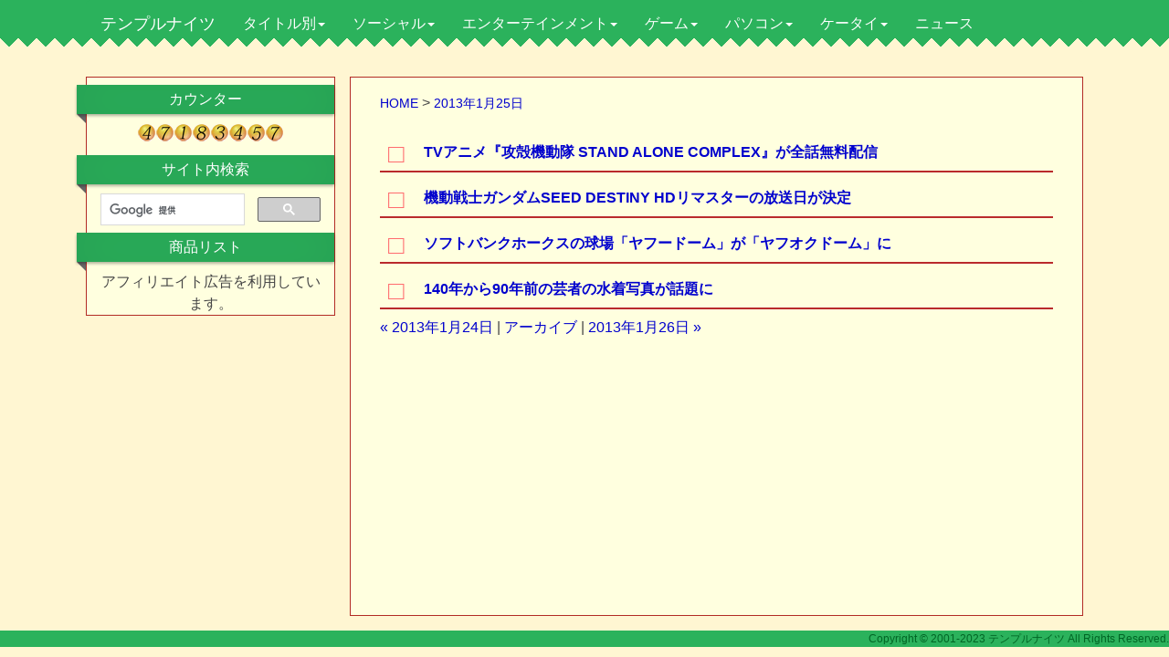

--- FILE ---
content_type: text/html
request_url: https://temple-knights.com/archives/2013/01/25/
body_size: 5771
content:
<!DOCTYPE html>
<html lang="ja">
<head>
<meta name="robots" content="noindex,follow"/>
<meta charset="utf-8" />
<meta name="viewport" content="width=device-width" />
<meta name="format-detection" content="telephone=no" />
<meta name="theme-color" content="#2BB25C">
<link rel="stylesheet" href="//maxcdn.bootstrapcdn.com/bootstrap/3.2.0/css/bootstrap.min.css">
<link rel="stylesheet" href="/unity.css" />
<!--[if lt IE 9]>
<script type="text/javascript" src="http://html5shim.googlecode.com/svn/trunk/html5.js"></script>
<script src="//cdnjs.cloudflare.com/ajax/libs/respond.js/1.4.2/respond.min.js"></script>
<![endif]-->
<link rel="start" href="https://temple-knights.com/" title="Home" />
<link rel="alternate" type="application/atom+xml" title="Recent Entries" href="https://temple-knights.com/atom.xml" />
<link rel="shortcut icon" href="/favicon.ico" />
<link rel="author" href="mailto:webmaster@temple-knights.com" />
<link rel="canonical" href="https://temple-knights.com/archives/2013/01/25/" />

<link rel="prev" href="https://temple-knights.com/archives/2013/01/24/" title="2013年1月24日" />
<link rel="next" href="https://temple-knights.com/archives/2013/01/26/" title="2013年1月26日" />

<title>2013年1月25日</title>
<script async src="https://www.googletagmanager.com/gtag/js?id=UA-1390854-1"></script>
<script>
  window.dataLayer = window.dataLayer || [];
  function gtag(){dataLayer.push(arguments);}
  gtag('js', new Date());

  gtag('config', 'UA-1390854-1');
</script>
<script async src="//pagead2.googlesyndication.com/pagead/js/adsbygoogle.js"></script>
<script>
     (adsbygoogle = window.adsbygoogle || []).push({
          google_ad_client: "ca-pub-5794144441276821",
          enable_page_level_ads: true
     });
</script>

<!-- Google Tag Manager -->
<script>(function(w,d,s,l,i){w[l]=w[l]||[];w[l].push({'gtm.start':
new Date().getTime(),event:'gtm.js'});var f=d.getElementsByTagName(s)[0],
j=d.createElement(s),dl=l!='dataLayer'?'&l='+l:'';j.async=true;j.src=
'https://www.googletagmanager.com/gtm.js?id='+i+dl;f.parentNode.insertBefore(j,f);
})(window,document,'script','dataLayer','GTM-5QRSHQTG');</script>
<!-- End Google Tag Manager -->
</head>

<body>

<!-- Google Tag Manager (noscript) -->
<noscript><iframe src="https://www.googletagmanager.com/ns.html?id=GTM-5QRSHQTG"
height="0" width="0" style="display:none;visibility:hidden"></iframe></noscript>
<!-- End Google Tag Manager (noscript) -->

<div class="full-back">
<div id="top-nav-cont">
<div class="container">
<header>
<nav class="navbar navbar-default yamm">
<div class="navbar-header">
<button type="button" data-toggle="collapse" data-target="#navbar-collapse-grid" class="navbar-toggle"><span class="icon-bar"></span><span class="icon-bar"></span><span class="icon-bar"></span></button><a href="https://temple-knights.com/" class="navbar-brand">テンプルナイツ</a>
</div>
<div id="navbar-collapse-grid" class="navbar-collapse collapse">
<ul class="nav navbar-nav">
 <li class="dropdown yamm-fw"><a href="#" data-toggle="dropdown" class="dropdown-toggle">タイトル別<b class="caret"></b></a>
<ul class="dropdown-menu">
<li class="grid-menu">
<div class="row">
<div class="col-sm-4"><a href="/archives/fate/" title="空の境界、月姫、MELTY BLOOD、Fate/stay night、Fate/Zero、魔法使いの夜、DDDの話題">Fate・月姫</a></div>
<div class="col-sm-4"><a href="/archives/clannad-air-kanon/" title="Kanon、AIR、CLANNAD、リトルバスターズ！、Rewrite、Angel Beats!の話題">Key</a></div>
<div class="col-sm-4"><a href="/archives/kancolle/" title="ブラウザゲーム『艦隊これくしょん -艦これ-』の話題">艦これ</a></div>
</div>
<div class="row">
<div class="col-sm-4"><a href="/archives/kyotoanimation/" title="京都アニメーションが制作した作品及び原作の話題を扱う">京アニ</a></div>
<div class="col-sm-4"><a href="/archives/vocaloid/" title="初音ミクを始めとしたボーカロイド全般の話題">初音ミク</a></div>
<div class="col-sm-4"><a href="/archives/nisioisin/" title="戯言シリーズ、人間シリーズ、化物語、刀語、世界シリーズ、めだかボックスの話題">西尾維新・化物語</a></div>
</div>
<div class="row">
<div class="col-sm-4"><a href="/archives/geass/" title="プラネテス、スクライド、リヴァイアスの監督、カードキャプターさくらのCLAMPをキャラデザに迎え、ガンダムのサンライズが作り出す新たなロボットアニメ『コードギアス 反逆のルルーシュ』関連情報のみ扱う。">コードギアス</a></div>
<div class="col-sm-4"><a href="/archives/haruhi/" title="TVアニメが大ヒットして、一躍ライトノベルの代表作となった『涼宮ハルヒの憂鬱』や原作者、谷川流の『学校を出よう!』『絶望系 閉じられた世界』などを取り扱う。">涼宮ハルヒの憂鬱</a></div>
<div class="col-sm-4"><a href="/archives/higurashi/" title="竜騎士07率いる07th Expansion『ひぐらしのなく頃に』『うみねこのなく頃に』といったなく頃にシリーズについて、同人ゲーム、ニンテンドーDS、TVアニメ、実写映画と幅広く扱う。">ひぐらしのなく頃に</a></div>
</div>
<div class="row">
<div class="col-sm-4"><a href="/archives/evangelion/" title="新世紀ヱヴァンゲリヲンの話題">ヱヴァンゲリヲン</a></div>
<div class="col-sm-4"><a href="/archives/gundam/" title="宇宙世紀ガンダムを始め平成、種、00、AGE、ユニコーン、THE ORIGINと全てのガンダムの話題">ガンダム</a></div>
<div class="col-sm-4"><a href="/archives/ff/" title="スクウェア・エニックスのファイナルファンタジーとドラゴンクエストシリーズを取り扱う。">FF・ドラクエ</a></div>
</div>
</li>
</ul>
</li>
 
<li class="dropdown yamm-fw"><a href="#" data-toggle="dropdown" class="dropdown-toggle">ソーシャル<b class="caret"></b></a>
<ul class="dropdown-menu">
<li class="grid-menu">
<div class="row">
<div class="col-sm-4"><a href="https://twitter.com/temple_knights" title="テンプルナイツの記事タイトル配信Twitter">Twitter</a></div>
<div class="col-sm-4"><a href="https://www.facebook.com/pages/%E3%83%86%E3%83%B3%E3%83%97%E3%83%AB%E3%83%8A%E3%82%A4%E3%83%84/268999389786176" title="テンプルナイツのFacebookページ" rel="nofollow">Facebook</a></div>
<div class="col-sm-4"><a href="http://b.hatena.ne.jp/entrylist?url=http%3A%2F%2Ftemple-knights.com%2F&amp;sort=count" title="テンプルナイツの記事別はてぶ数">はてなブックマーク</a></div>
</div>
</li>
</ul>
</li>
 
<li class="dropdown yamm-fw"><a href="#" data-toggle="dropdown" class="dropdown-toggle">エンターテインメント<b class="caret"></b></a>
<ul class="dropdown-menu">
<li class="grid-menu">
<div class="row">
<div class="col-sm-12">
<a href="/archives/entertainment/" title="アニメ、漫画、ラノベ、映画といったエンターテインメント作品全般の話題">エンターテインメント全般</a>
<div class="row">
<div class="col-sm-3"><a href="/archives/entertainment/anime/" title="人気作品のTVアニメ化や来期アニメの放送開始日などの話題">アニメ</a></div>
<div class="col-sm-3"><a href="/archives/entertainment/manga/" title="ドラえもん、HUNTER×HUNTER、孤独のグルメ、アメコミ、Webコミック等の話題">漫画</a></div>
<div class="col-sm-3"><a href="/archives/entertainment/lightnovel/" title="ソードアート・オンライン、禁書目録、はがない、ホライゾン等の話題">ライトノベル</a></div>
<div class="col-sm-3"><a href="/archives/entertainment/movie/" title="アニメ映画やハリウッド映画の話題">映画</a></div>
</div>
</div>
</div>
<div class="row">
<div class="col-sm-3"><a href="/archives/doujin/" title="同人ゲーム、二次創作、コスプレの話題">同人・コスプレ</a></div>
<div class="col-sm-3"><a href="/archives/comiket/" title="コミックマーケットや同人誌即売会の話題">コミケ</a></div>
<div class="col-sm-3"><a href="/archives/figure/" title="スケールフィギュア、ねんどろいど、figmaといったフィギュアの話題">フィギュア</a></div>
<div class="col-sm-3"><a href="/archives/seiyuu/" title="水樹奈々、花澤香菜、小倉唯、小野大輔、神谷浩史さんといった声優の方々の話題">声優</a></div>
</div>
</li>
</ul>
</li>
 
<li class="dropdown yamm-fw"><a href="#" data-toggle="dropdown" class="dropdown-toggle">ゲーム<b class="caret"></b></a>
<ul class="dropdown-menu">
<li class="grid-menu">
<div class="row">
<div class="col-sm-12">
<a href="/archives/game/" title="任天堂、SCE、Microsoft、PCゲーム、アーケードゲーム等の話題">ゲーム</a>
<div class="row">
<div class="col-sm-3"><a href="/archives/game/ps5/" title="PS5の話題">PS5</a></div>
<div class="col-sm-3"><a href="/archives/game/ps4/" title="PS4の話題">PS4</a></div>
<div class="col-sm-3"><a href="/archives/game/nintendo-switch/" title="ニンテンドースイッチの話題">Nintendo Switch</a></div>
<div class="col-sm-3"><a href="/archives/game/xbox-one/" title="Xbox Oneの話題">Xbox One</a></div>
<div class="col-sm-3"><a href="/archives/game/ps3/" title="PS3の話題">PS3</a></div>
<div class="col-sm-3"><a href="/archives/game/ps-vita/" title="PS Vitaの話題">PS Vita</a></div>
<div class="col-sm-3"><a href="/archives/game/3ds/" title="ニンテンドー3DSの話題">ニンテンドー3DS</a></div>
<div class="col-sm-3"><a href="/archives/game/xbox/" title="Xbox 360、アーケードゲーム、モバイルゲームの話題">Xbox 360</a></div>
<div class="col-sm-3"><a href="/archives/game/psp-ps2/" title="PSP、PS2の話題">PSP・PS2</a></div>
<div class="col-sm-3"><a href="/archives/game/wii-u/" title="Wii Uの話題">Wii U</a></div>
<div class="col-sm-3"><a href="/archives/game/ds-wii/" title="ニンテンドーDS・Wiiの話題">ニンテンドーDS・Wii</a></div>
<div class="col-sm-3"><a href="/archives/game/pc/" title="Sid Meier's Civilization、Total War、SimCityや国内ブランドのゲームの話題">PCゲーム</a></div>
</div>
</div>
</div>
</li>
</ul>
</li>
 
<li class="dropdown yamm-fw"><a href="#" data-toggle="dropdown" class="dropdown-toggle">パソコン<b class="caret"></b></a>
<ul class="dropdown-menu">
<li class="grid-menu">
<div class="row">
<div class="col-sm-12">
<a href="/archives/pc/" title="パソコン、タブレット、スマートフォン、アプリの話題">パソコン</a>
<div class="row">
<div class="col-sm-4"><a href="/archives/pc/cpu/" title="Intel Core iシリーズやAMDのCPUの話題">CPU</a></div>
<div class="col-sm-4"><a href="/archives/pc/software/" title="WindowsやFirefox、それにフリーソフト等の話題">ソフトウェア</a></div>
<div class="col-sm-4"><a href="/archives/pc/hardware/" title="自作パソコンパーツ、パソコン周辺機器の話題">ハードウェア</a></div>
</div>
</div>
</div>
</li>
</ul>
</li>
 
<li class="dropdown yamm-fw"><a href="#" data-toggle="dropdown" class="dropdown-toggle">ケータイ<b class="caret"></b></a>
<ul class="dropdown-menu">
<li class="grid-menu">
<div class="row">
<div class="col-sm-3"><a href="/archives/pc/apple-iphone/" title="iPhone、iPad、Macbook Airといったアップル製品の話題">Apple・iPhone</a></div>
<div class="col-sm-3"><a href="/archives/pc/google-android" title="Androidスマートフォン、タブレットほかGoogleの話題">Google・Android</a></div>
<div class="col-sm-3"><a href="/archives/mobile-phone/" title="NTTドコモ等のキャリアやアプリの話題">携帯電話</a></div>
<div class="col-sm-3"><a href="/archives/youtube/" title="YouTube、ニコニコ動画等の動画配信サイトの話題">YouTube・ニコ動</a></div>
</div>
</li>
</ul>
</li>
 
<li class="dropdown yamm-fw"><a href="/archives/news/" title="ITニュースや気になったニュースの話題">ニュース</a>
</li>
</ul>
</div>
</nav>
</header>
</div>
</div>
</div>

<div class="vanille-bg jagged-border"></div>

<div id="container" class="container">
<div class="row">
<div id="main" class="col-md-9 text-center col-md-push-3">
<section>
<ul id="breadcrumb" itemscope itemtype="http://schema.org/BreadcrumbList">
<li itemprop="itemListElement" itemscope itemtype="http://schema.org/ListItem"><a href="https://temple-knights.com/" itemprop="item" rel="tag"><span itemprop="name">HOME</span></a><meta itemprop="position" content="1" /></li>&nbsp;&gt;
<li itemprop="itemListElement" itemscope itemtype="http://schema.org/ListItem"><a href="https://temple-knights.com/archives/2013/01/25/" itemprop="item"><span itemprop="name">2013年1月25日</span></a><meta itemprop="position" content="2" /></li>
</ul>

<div class="headline"><a href="https://temple-knights.com/archives/2013/01/koukaku-stand-alone-complex-streaming.html" rel="bookmark" title="TVアニメ『攻殻機動隊 STAND ALONE COMPLEX』が全話無料配信">TVアニメ『攻殻機動隊 STAND ALONE COMPLEX』が全話無料配信</a></div><div class="headline"><a href="https://temple-knights.com/archives/2013/01/seed-destiny-hd-remaster-schedule.html" rel="bookmark" title="機動戦士ガンダムSEED DESTINY HDリマスターの放送日が決定">機動戦士ガンダムSEED DESTINY HDリマスターの放送日が決定</a></div><div class="headline"><a href="https://temple-knights.com/archives/2013/01/yahoo-auctions-dome.html" rel="bookmark" title="ソフトバンクホークスの球場「ヤフードーム」が「ヤフオクドーム」に">ソフトバンクホークスの球場「ヤフードーム」が「ヤフオクドーム」に</a></div><div class="headline"><a href="https://temple-knights.com/archives/2013/01/meiji-geisha-gravure.html" rel="bookmark" title="140年から90年前の芸者の水着写真が話題に">140年から90年前の芸者の水着写真が話題に</a></div>

<p>
<a href="https://temple-knights.com/archives/2013/01/24/">&laquo; 2013年1月24日</a> |
<a href="https://temple-knights.com/archives.html">アーカイブ</a>
| <a href="https://temple-knights.com/archives/2013/01/26/">2013年1月26日 &raquo;</a>
</p>

<div id="entry-ad">
<style>
.my_adslot { width: 300px; height: 250px; }
@media(min-width: 500px) { .my_adslot { width: 336px; height: 280px; } }
</style>
<script async src="//pagead2.googlesyndication.com/pagead/js/adsbygoogle.js"></script>
<ins class="adsbygoogle my_adslot"
     style="display:inline-block"
     data-ad-client="ca-pub-5794144441276821"
     data-ad-slot="9492125238"></ins>
<script>
(adsbygoogle = window.adsbygoogle || []).push({});
</script>
<script async src="//pagead2.googlesyndication.com/pagead/js/adsbygoogle.js"></script>
<ins class="adsbygoogle my_adslot"
     style="display:inline-block"
     data-ad-client="ca-pub-5794144441276821"
     data-ad-slot="8015392039"></ins>
<script>
(adsbygoogle = window.adsbygoogle || []).push({});
</script>
</div>
</section>
</div>

<div id="links" class="col-md-3 text-center col-md-pull-9">
<div class="left-ribbon">カウンター</div>
<script language="javascript" type="text/javascript" src="//counter1.fc2.com/counter.php?id=13945656&main=1"></script><noscript><img src="//counter1.fc2.com/counter_img.php?id=13945656&main=1" /></noscript>
<div class="left-ribbon">サイト内検索</div>
<script type="text/javascript">
  (function() {
    var cx = '007485426214953673722:asbleoobbik';
    var gcse = document.createElement('script');
    gcse.type = 'text/javascript';
    gcse.async = true;
    gcse.src = (document.location.protocol == 'https:' ? 'https:' : 'http:') +
        '//www.google.com/cse/cse.js?cx=' + cx;
    var s = document.getElementsByTagName('script')[0];
    s.parentNode.insertBefore(gcse, s);
  })();
</script>
<gcse:searchbox-only></gcse:searchbox-only>
<div class="left-ribbon">商品リスト</div>
アフィリエイト広告を利用しています。


</div>
</div>

</div>

<div class="full-back">
<footer>Copyright &copy; 2001-2023 テンプルナイツ All Rights Reserved.</footer>
</div>
    <!-- Bootstrap core JavaScript-->
    <script src="//ajax.googleapis.com/ajax/libs/jquery/3.6.3/jquery.min.js"></script>
    <script src="//maxcdn.bootstrapcdn.com/bootstrap/3.4.1/js/bootstrap.min.js"></script>
    <script>
      $(function() {
        $(document).on('click', '.yamm .dropdown-menu', function(e) {
          e.stopPropagation()
        })
      })
    </script>

</body>
</html>


--- FILE ---
content_type: text/html; charset=utf-8
request_url: https://www.google.com/recaptcha/api2/aframe
body_size: 92
content:
<!DOCTYPE HTML><html><head><meta http-equiv="content-type" content="text/html; charset=UTF-8"></head><body><script nonce="9jh4GzwclFi97mi3yk6J8w">/** Anti-fraud and anti-abuse applications only. See google.com/recaptcha */ try{var clients={'sodar':'https://pagead2.googlesyndication.com/pagead/sodar?'};window.addEventListener("message",function(a){try{if(a.source===window.parent){var b=JSON.parse(a.data);var c=clients[b['id']];if(c){var d=document.createElement('img');d.src=c+b['params']+'&rc='+(localStorage.getItem("rc::a")?sessionStorage.getItem("rc::b"):"");window.document.body.appendChild(d);sessionStorage.setItem("rc::e",parseInt(sessionStorage.getItem("rc::e")||0)+1);localStorage.setItem("rc::h",'1769524294681');}}}catch(b){}});window.parent.postMessage("_grecaptcha_ready", "*");}catch(b){}</script></body></html>